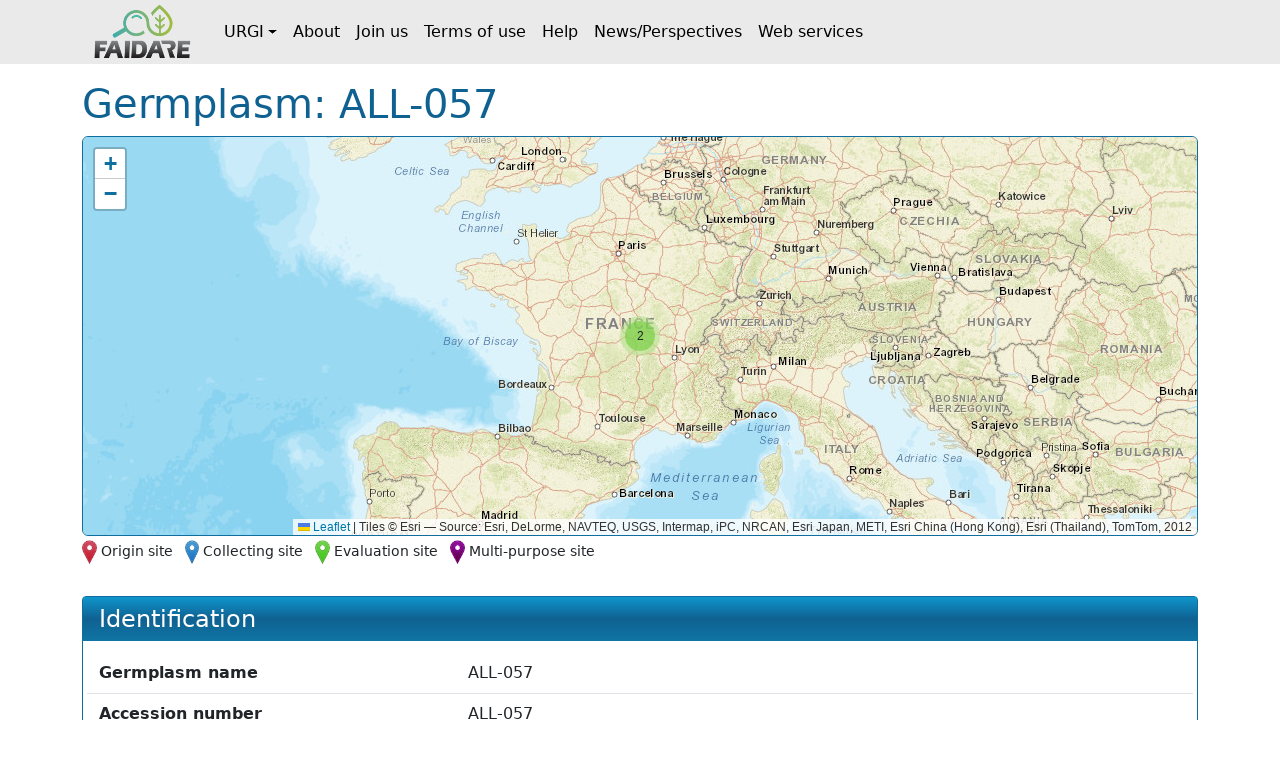

--- FILE ---
content_type: text/html;charset=UTF-8
request_url: https://urgi.versailles.inrae.fr/faidare/germplasms/dXJuOklOUkFFLVVSR0kvZ2VybXBsYXNtLzEwOTI3Mw==
body_size: 3596
content:
<!DOCTYPE html>

<html
  lang="fr"
>
  <head>
    <title>
      Germplasm: ALL-057
    </title>

    <meta http-equiv="Content-Type" content="text/html; charset=UTF-8" />
    <meta content="width=device-width, initial-scale=1" name="viewport" />

    <link href="/faidare/resources/style.bd78ec1eca4522b2c456.css" rel="stylesheet" />

    <link
      rel="shortcut icon"
      href="/faidare/resources/images/favicon.ico"
      type="image/x-icon"
    />
  </head>

  <body>
    <nav class="navbar navbar-expand-lg navbar-light py-0">
      <div class="container">
        <a
          class="navbar-brand d-flex align-items-center p-2"
          href="https://urgi.versailles.inrae.fr/faidare"
        >
          <img src="/faidare/resources/images/logo.png" style="height: 56px" />
        </a>
        <button
          class="navbar-toggler"
          type="button"
          data-bs-toggle="collapse"
          data-bs-target="#navbarContent"
          aria-controls="navbarContent"
          aria-expanded="false"
          aria-label="Toggle navigation"
        >
          <span class="navbar-toggler-icon"></span>
        </button>
        <div class="collapse navbar-collapse" id="navbarContent">
          <ul class="navbar-nav me-auto">
            
              
              <li
                class="nav-item dropdown"
              >
                <a
                  class="nav-link dropdown-toggle d-flex align-items-center"
                  id="navbar-dropdown-navbar.urgi"
                  href="#"
                  role="button"
                  data-bs-toggle="dropdown"
                  aria-expanded="false"
                >URGI</a>
                <ul
                  class="dropdown-menu"
                  aria-labelledby="navbar-dropdown-navbar.urgi"
                >
                  <li>
                    <a
                      class="dropdown-item"
                      href="https://urgi.versailles.inrae.fr"
                    >Home</a>
                  </li>
                  <li>
                    <a
                      class="dropdown-item"
                      href="https://urgi.versailles.inrae.fr/About-us/News"
                    >News</a>
                  </li>
                  <li>
                    <a
                      class="dropdown-item"
                      href="https://urgi.versailles.inrae.fr/About-us"
                    >About us</a>
                  </li>
                </ul>
              </li>
            
              <li class="nav-item">
                <a
                  class="nav-link d-flex align-items-center"
                  href="https://urgi.versailles.inrae.fr/faidare/about"
                >About</a>
              </li>
              
            
              <li class="nav-item">
                <a
                  class="nav-link d-flex align-items-center"
                  href="https://urgi.versailles.inrae.fr/faidare/join"
                >Join us</a>
              </li>
              
            
              <li class="nav-item">
                <a
                  class="nav-link d-flex align-items-center"
                  href="https://urgi.versailles.inrae.fr/faidare/legal"
                >Terms of use</a>
              </li>
              
            
              <li class="nav-item">
                <a
                  class="nav-link d-flex align-items-center"
                  href="https://urgi.versailles.inrae.fr/faidare/help"
                >Help</a>
              </li>
              
            
              <li class="nav-item">
                <a
                  class="nav-link d-flex align-items-center"
                  href="https://urgi.versailles.inrae.fr/faidare/news"
                >News/Perspectives</a>
              </li>
              
            
              <li class="nav-item">
                <a
                  class="nav-link d-flex align-items-center"
                  href="https://urgi.versailles.inrae.fr/faidare/swagger-ui/index.html"
                >Web services</a>
              </li>
              
            
          </ul>
        </div>
      </div>
    </nav>
    <div class="container mt-3">
      <main>
      <div class="d-flex">
        <h1 class="flex-grow-1">
          Germplasm: ALL-057
        </h1>
      </div>

      <div id="map-container" class="d-none">
      <div id="map" class="border rounded"></div>
      <div class="map-legend mt-1 small">
        <img src="/faidare/resources/images/marker-icon-red.png" id="red" />
        <label for="red" class="me-2">Origin site</label>
        <img src="/faidare/resources/images/marker-icon-blue.png" id="blue" />
        <label for="blue" class="me-2">Collecting site</label>
        <img src="/faidare/resources/images/marker-icon-green.png" id="green" />
        <label for="green" class="me-2">Evaluation site</label>
        <img src="/faidare/resources/images/marker-icon-purple.png" id="purple" />
        <label for="purple">Multi-purpose site</label>
      </div>
    </div>

      <div class="row align-items-center justify-content-center mt-4">
        

        <div class="col-12 col-lg">
          <div class="f-card">
            <h2>Identification</h2>

            <div class="f-card-body">
              <div
      class="row f-row"
    >
      <div class="col-md-4 label pb-1 pb-md-0">Germplasm name</div>
      <div class="col">ALL-057</div>
    </div>
              <div
      class="row f-row"
    >
      <div class="col-md-4 label pb-1 pb-md-0">Accession number</div>
      <div class="col">ALL-057</div>
    </div>
              <div class="row f-row">
      <div class="col-md-4 label pb-1 pb-md-0">Germplasm PUI</div>
      <div class="col">
        
                  <a
                    href="https://doi.org/10.15454/9ZQLC6"
                  >https://doi.org/10.15454/9ZQLC6</a>
                  
                
      </div>
    </div>

              
      
        <div class="row f-row">
      <div class="col-md-4 label pb-1 pb-md-0">Source</div>
      <div class="col">
        <a class="source" target="_blank" href="https://urgi.versailles.inrae.fr/gnpis">
            <img
              class="img-fluid"
              style="max-height: 60px"
              src="https://urgi.versailles.inrae.fr/files/faidare/logo/GnpIS.png"
              alt="URGI GnpIS logo"
            />
          </a>
      </div>
    </div>
      

      
    

              
                <div class="row f-row">
      <div class="col-md-4 label pb-1 pb-md-0">Accession synonyms</div>
      <div class="col">
        <div
                    id="accession-synonyms"
                    class="content-overflow"
                  >
                    
                      <span>ALL-57</span>
                    
                  </div>
      </div>
    </div>
              

              
                <div class="row f-row">
      <div class="col-md-4 label pb-1 pb-md-0">Taxon</div>
      <div class="col">
        <div id="taxon">
                    <template id="taxon-popover">
                      
                        <div class="row f-row">
      <div class="col-md-4 label pb-1 pb-md-0">Genus</div>
      <div class="col">
        <em
                            id="taxon-genus"
                          >Populus</em>
      </div>
    </div>
                      
                      
                        <div class="row f-row">
      <div class="col-md-4 label pb-1 pb-md-0">Species</div>
      <div class="col">
        <span id="taxon-species">
                            <em>nigra</em>
                            
                          </span>
      </div>
    </div>
                      
                      

                      

                      
                        <div class="row f-row">
      <div class="col-md-4 label pb-1 pb-md-0">Taxon IDs</div>
      <div class="col">
        <div id="taxon-ids">
                            <div
                              class="row"
                            >
                              <div
                                class="col-6 text-nowrap"
                              >NCBI</div>
                              <div class="col-6">
                                
      <a
        href="https://www.ncbi.nlm.nih.gov/Taxonomy/Browser/wwwtax.cgi?mode=Info&amp;id=3691"
      >3691</a>
      
    
                              </div>
                            </div>
                            <div
                              class="row"
                            >
                              <div
                                class="col-6 text-nowrap"
                              >ThePlantList</div>
                              <div class="col-6">
                                
      <a
        href="http://www.theplantlist.org/tpl1.1/record/kew-5000337"
      >kew-5000337</a>
      
    
                              </div>
                            </div>
                            <div
                              class="row"
                            >
                              <div
                                class="col-6 text-nowrap"
                              >TAXREF</div>
                              <div class="col-6">
                                
      <a
        href="https://inpn.mnhn.fr/espece/cd_nom/115145"
      >115145</a>
      
    
                              </div>
                            </div>
                            <div
                              class="row"
                            >
                              <div
                                class="col-6 text-nowrap"
                              >CatalogueOfLife</div>
                              <div class="col-6">
                                
      <a
        href="http://www.catalogueoflife.org/col/details/species/id/f69563ad528a06a9a6526e6358f3b299"
      >f69563ad528a06a9a6526e6358f3b299</a>
      
    
                              </div>
                            </div>
                          </div>
      </div>
    </div>
                      

                      <div
      class="row f-row"
    >
      <div class="col-md-4 label pb-1 pb-md-0">Comment</div>
      <div class="col">This species is subject to the regulations on Forestry Reproduction Materials (MFR). The advices on its use can be found here: agriculture.gouv.fr/telecharger/82267</div>
    </div>
                      
                        <div class="row f-row">
      <div class="col-md-4 label pb-1 pb-md-0">Taxon common names</div>
      <div class="col">
        <div
                            id="taxon-common-names"
                            class="content-overflow"
                          >Bioulasse, Black poplar, Bouillard, Liard, Liardier, Peuplier franc, Peuplier noir, Peuplier suisse, Piboule</div>
      </div>
    </div>
                      
                      
                        <div class="row f-row">
      <div class="col-md-4 label pb-1 pb-md-0">Taxon synonyms</div>
      <div class="col">
        <div
                            id="taxon-synonyms"
                            class="content-overflow"
                          >Aigiros nigra, Aigiros nigra (L.) Nieuwl., Populus caudina, Populus caudina Ten., Populus croatica, Populus croatica Waldst. &amp; Kit. ex Besser, Populus fastigiata, Populus fastigiata Foug., Populus fastigiata var. plantierensis, Populus fastigiata var. plantierensis Simon-Louis, Populus hudsoniana, Populus hudsoniana Desf., Populus hudsonica, Populus hudsonica F.Michx., Populus lombardica, Populus lombardica Link, Populus neapolitana, Populus neapolitana Ten., Populus nigra L., Populus nigra Linnaeus, Populus nigra var. caudina, Populus nigra var. caudina (Ten.) Nyman, Populus nigra var. elegans, Populus nigra var. elegans Bailey, Populus nigra var. neapolitana, Populus nigra var. neapolitana (Ten.) Nyman, Populus nigra var. nigra, Populus nigra var. thevestina, Populus nigra var. thevestina (Dode) Bean, Populus nolestii, Populus nolestii Dippel, Populus pannonica, Populus pannonica Kit. ex Besser, Populus polonica, Populus polonica Loudon, Populus pyramidalis, Populus pyramidalis Rozier, Populus pyramidata, Populus pyramidata Moench, Populus rubra, Populus rubra Poir., Populus sosnowskyi, Populus sosnowskyi Grossh., Populus thevestina, Populus thevestina Dode, Populus versicolor, Populus versicolor Salisb., Populus viminea, Populus viminea Dum.Cours., Populus viridis, Populus viridis Lodd. ex Loudon, Populus vistulensis, Populus vistulensis Loudon</div>
      </div>
    </div>
                      
                    </template>
                    <a
                      role="button"
                      tabindex="0"
                      data-bs-toggle="popover"
                      data-bs-title="Populus nigra"
                      data-bs-element="#taxon-popover"
                      data-bs-container="body"
                      data-bs-trigger="focus"
                    >
                      <em>Populus nigra</em>
                      
                    </a>
                  </div>
      </div>
    </div>
              

              <div
      class="row f-row"
    >
      <div class="col-md-4 label pb-1 pb-md-0">Biological status</div>
      <div class="col">Wild</div>
    </div>
              <div
      class="row f-row"
    >
      <div class="col-md-4 label pb-1 pb-md-0">Genetic nature</div>
      <div class="col">Individual</div>
    </div>
              
              
              

              
                <div class="row f-row">
      <div class="col-md-4 label pb-1 pb-md-0">Origin site</div>
      <div class="col">
        <a
                    id="origin-site"
                    href="/faidare/sites/dXJuOklOUkFFLVVSR0kvbG9jYXRpb24vNDA1NjA="
                  >RNN Val d&#39;Allier - ALL</a>
      </div>
    </div>
              
            </div>
          </div>
        </div>
      </div>

      <div class="f-card">
        <h2>Depositary</h2>
        <div class="f-card-body">
          <template id="holding-institute-popover">
            
      
      
      <div
      class="row f-row"
    >
      <div class="col-md-4 label pb-1 pb-md-0">Acronym</div>
      <div class="col">INRAE_ONF_UMR_BioForA</div>
    </div>
      <div
      class="row f-row"
    >
      <div class="col-md-4 label pb-1 pb-md-0">Organization</div>
      <div class="col">INRAE-ONF</div>
    </div>
      <div
      class="row f-row"
    >
      <div class="col-md-4 label pb-1 pb-md-0">Type</div>
      <div class="col">Public-sector research organization</div>
    </div>
      <div
      class="row f-row"
    >
      <div class="col-md-4 label pb-1 pb-md-0">Address</div>
      <div class="col">2163 avenue de la Pomme de Pin - CS 40001 ARDON, 45075 ORLÉANS CEDEX 2, France</div>
    </div>

      
        <div class="row f-row">
      <div class="col-md-4 label pb-1 pb-md-0">Website</div>
      <div class="col">
        <a
            class="institute-website"
            target="_blank"
            href="https://biofora.val-de-loire.hub.inrae.fr/"
          >https://biofora.val-de...</a>
      </div>
    </div>
      
    
          </template>
          <div class="row f-row">
      <div class="col-md-4 label pb-1 pb-md-0">Institution</div>
      <div class="col">
        <a
              id="institution"
              role="button"
              tabindex="0"
              data-bs-toggle="popover"
              data-bs-title="BioForA - UMR Biologie intégrée pour la valorisation de la diversité des arbres et de la Forêt"
              data-bs-element="#holding-institute-popover"
              data-bs-container="body"
              data-bs-trigger="focus"
            >BioForA - UMR Biologie intégrée pour la valorisation de la diversité des arbres et de la Forêt</a>
      </div>
    </div>

          

          <div
      class="row f-row"
    >
      <div class="col-md-4 label pb-1 pb-md-0">Presence status</div>
      <div class="col">Maintained</div>
    </div>
        </div>
      </div>

      <div class="f-card">
        <h2>Collector</h2>
        <div class="f-card-body">
          
            <div class="row f-row">
      <div class="col-md-4 label pb-1 pb-md-0">Collecting site</div>
      <div class="col">
        <a
                id="collecting-site"
                href="/faidare/sites/dXJuOklOUkFFLVVSR0kvbG9jYXRpb24vNDA1NjA="
              >RNN Val d&#39;Allier - ALL</a>
      </div>
    </div>
          

          
        </div>
      </div>

      

      

      

      

      

      <div
        class="f-card"
      >
        <h2>Population</h2>
        <div class="f-card-body">
          
            
              
                <div class="row f-row">
      <div class="col-md-4 label pb-1 pb-md-0">ALL (Population)</div>
      <div class="col">
        <div class="population-1">
                    <a
                      href="/faidare/germplasms?pui=https://doi.org/10.15454/QB8DC7"
                    >ALL</a>
                    
                    is composed by
                    <a
                      href="https://urgi.versailles.inrae.fr/faidare/search?gl=ALL&amp;entry=Germplasm"
                    >194 accession(s)</a>
                  </div>
      </div>
    </div>
              
            

            
          
        </div>
      </div>

      <div
        class="f-card"
      >
        <h2>Collection</h2>
        <div class="f-card-body">
          
            <div class="row f-row">
      <div class="col-md-4 label pb-1 pb-md-0">BLACK_POPLAR_COLLECTION (Active collection)</div>
      <div class="col">
        <div class="collection">
                <a
                  href="https://urgi.versailles.inrae.fr/faidare/search?gl=BLACK_POPLAR_COLLECTION&amp;entry=Germplasm"
                >2757 accession(s)</a>
              </div>
      </div>
    </div>
          
        </div>
      </div>

      

      
    </main>
    </div>
    <script type="text/javascript" src="/faidare/resources/script.900ddb7f2e6c66f0b8d6.js"></script>
    <script>
      faidare.initializeMap({
        contextPath: "\/faidare",
        locations: [{"locationDbId":"dXJuOklOUkFFLVVSR0kvbG9jYXRpb24vNDA1NjA=","locationType":"Origin and Collecting site","locationName":"RNN Val d'Allier - ALL","latitude":46.407223,"longitude":3.312778},{"locationDbId":"dXJuOklOUkFFLVVSR0kvbG9jYXRpb24vNDA1NjA=","locationType":"Origin and Collecting site","locationName":"RNN Val d'Allier - ALL","latitude":46.407223,"longitude":3.312778}]
      });
    </script>
  </body>
</html>
